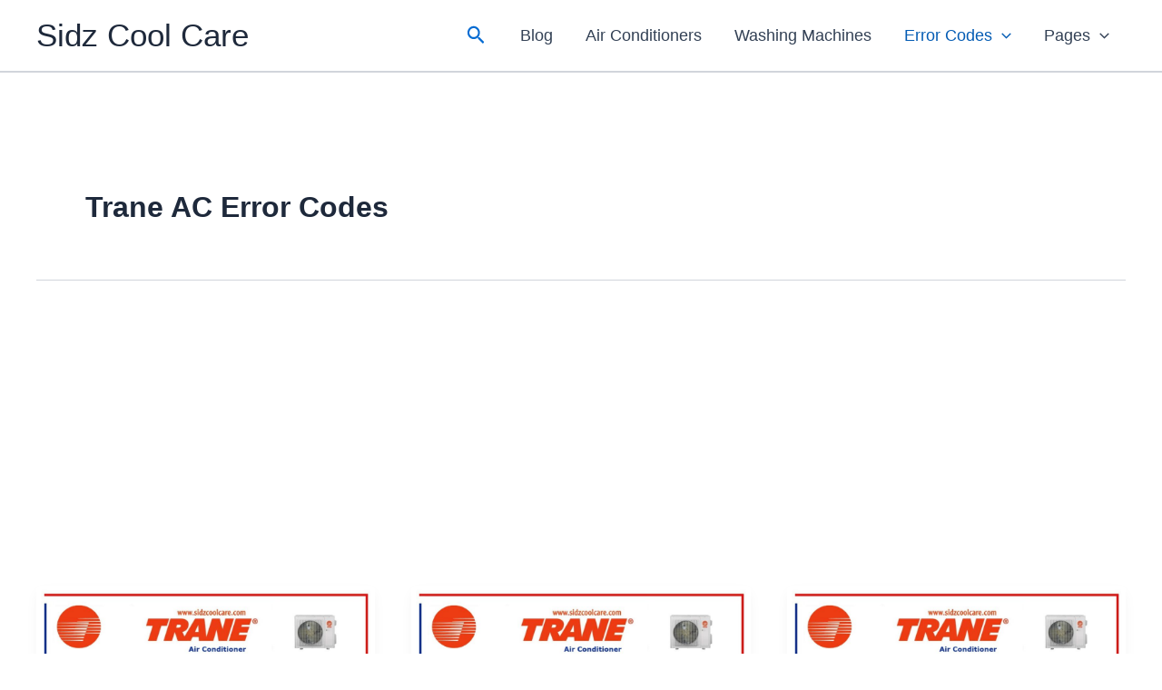

--- FILE ---
content_type: text/html; charset=utf-8
request_url: https://www.google.com/recaptcha/api2/aframe
body_size: 268
content:
<!DOCTYPE HTML><html><head><meta http-equiv="content-type" content="text/html; charset=UTF-8"></head><body><script nonce="iMWBmncIVzP6KSoKFzpwmA">/** Anti-fraud and anti-abuse applications only. See google.com/recaptcha */ try{var clients={'sodar':'https://pagead2.googlesyndication.com/pagead/sodar?'};window.addEventListener("message",function(a){try{if(a.source===window.parent){var b=JSON.parse(a.data);var c=clients[b['id']];if(c){var d=document.createElement('img');d.src=c+b['params']+'&rc='+(localStorage.getItem("rc::a")?sessionStorage.getItem("rc::b"):"");window.document.body.appendChild(d);sessionStorage.setItem("rc::e",parseInt(sessionStorage.getItem("rc::e")||0)+1);localStorage.setItem("rc::h",'1769099912368');}}}catch(b){}});window.parent.postMessage("_grecaptcha_ready", "*");}catch(b){}</script></body></html>